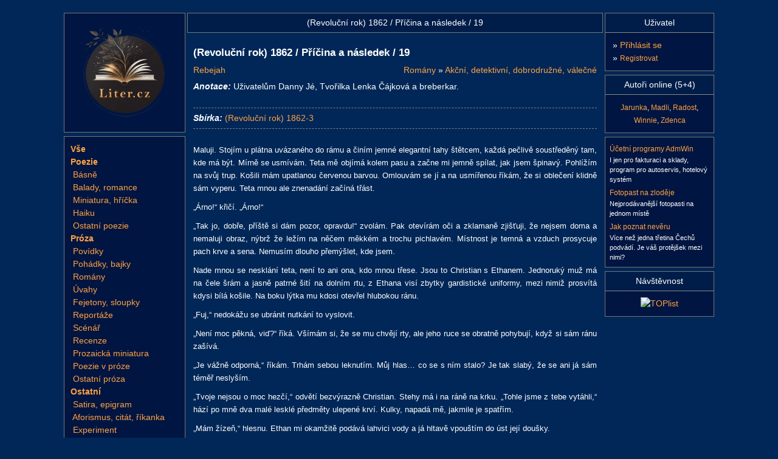

--- FILE ---
content_type: text/html; charset=UTF-8
request_url: https://www.liter.cz/romany-akcni-850493-cist
body_size: 10027
content:
<!DOCTYPE html>
<html lang="cs" xmlns="http://www.w3.org/1999/xhtml" xmlns:og="http://opengraphprotocol.org/schema/" xmlns:fb="http://www.facebook.com/2008/fbml">
<head>
<script async src="https://www.googletagmanager.com/gtag/js?id=G-QF6XSK7P4S"></script>
<script>
window.dataLayer = window.dataLayer || [];
function gtag(){dataLayer.push(arguments);}
gtag('consent', 'default', {
	'analytics_storage': 'denied',
	'ad_user_data': 'denied',
	'ad_personalization': 'denied',
	'ad_storage': 'denied'
});
gtag('js', new Date());
gtag('config', 'G-QF6XSK7P4S');
</script><meta http-equiv="content-type" content="text/html; charset=utf-8" />
<title>(Revoluční rok) 1862 / Příčina a následek / 19</title>
<meta name="description" content="Uživatelům Danny Jé, Tvořilka Lenka Čájková a breberkar." />
<meta name="robots" content="index, follow" />
<link rel="apple-touch-icon" sizes="180x180" href="/img/icons/apple-touch-icon.png">
<link rel="icon" type="image/png" sizes="32x32" href="/img/icons/favicon-32x32.png">
<link rel="icon" type="image/png" sizes="16x16" href="/img/icons/favicon-16x16.png">
<link rel="manifest" href="/img/icons/site.webmanifest">
<link rel="mask-icon" href="/img/icons/safari-pinned-tab.svg" color="#5bbad5">
<link rel="shortcut icon" href="/img/icons/favicon.ico">
<meta name="msapplication-TileColor" content="#2b5797">
<meta name="msapplication-config" content="/img/icons/browserconfig.xml">
<meta name="theme-color" content="#ffffff">
<meta property="og:title" content="(Revoluční rok) 1862 / Příčina a následek / 19" />
<meta property="og:description" content="Uživatelům Danny Jé, Tvořilka Lenka Čájková a breberkar." />
<meta property="og:type" content="article" />
<meta property="og:image" content="https://www.liter.cz/img/facebook.jpg" />
<meta property="og:url" content="https://www.liter.cz/romany-akcni-850493-cist" />
<meta property="og:site_name" content="Liter.cz" />
<link rel="stylesheet" type="text/css" href="/inc/styles/style-main.min.css?v=20251021" />
<link rel="stylesheet" type="text/css" href="/inc/styles/style-default.min.css?v=20251205" />
<script type="text/javascript" src="/includes/jquery-2.2.4.min.js"></script>
<script type="text/javascript" src="/includes/autocomplete/jquery.autocomplete.min.js"></script>
<link rel="stylesheet" type="text/css" href="/includes/autocomplete/styles.css" />
<link rel="stylesheet" type="text/css" href="/includes/magnific/magnific-popup.css" />
<script type="text/javascript" src="/includes/myjava.min.js?v=20240806"></script>
<script type="text/javascript" src="/includes/boxover.min.js" defer></script>
<script type="text/javascript" src="/includes/magnific/jquery.magnific-popup.min.js" defer></script>
<script defer type="text/javascript" src="/inc/cookieconsent/cookieconsent.min.js?v=20220101"></script>
<script defer type="text/javascript" src="/inc/cookieconsent/cookieconsent-init.min.js?v=20220101"></script>
</head>
<body>
<div id="page" class="bbtext">
<br/>
	<div id="page-middle">
		<div id="page-left">
			<div class="box-menu">
				<a href="/"><img src="/img/logo-book.png" alt="Básně, Povídky, Úvahy, Pohádky, Fejetony, Romány, Reportáže" width="165" height="165" class="p-2" /></a>
			</div>
			<div id="pnlMenuLiter" class="box-menu">
<div class="podmenu">		
<b><a title="Všechna díla" href="/dila">Vše</a></b><br />
<b><a href="/poezie">Poezie</a></b><br/><div style="display:block">&nbsp;<a href="/prehled-basne">Básně</a><br>
&nbsp;<a href="/prehled-baladyromance">Balady, romance</a><br>
&nbsp;<a href="/prehled-miniaturahricka">Miniatura, hříčka</a><br>
&nbsp;<a href="/prehled-haiku">Haiku</a><br>
&nbsp;<a href="/prehled-ostatnipoezie">Ostatní poezie</a><br>
</div><b><a href="/proza">Próza</a></b><br/><div style="display:block">&nbsp;<a href="/prehled-povidky">Povídky</a><br>
&nbsp;<a href="/prehled-pohadkybajky">Pohádky, bajky</a><br>
&nbsp;<a href="/prehled-romany">Romány</a><br>
&nbsp;<a href="/prehled-uvahy">Úvahy</a><br>
&nbsp;<a href="/prehled-fejetony">Fejetony, sloupky</a><br>
&nbsp;<a href="/prehled-reportaze">Reportáže</a><br>
&nbsp;<a href="/prehled-scenar">Scénář</a><br>
&nbsp;<a href="/prehled-recenze">Recenze</a><br>
&nbsp;<a href="/prehled-prozaickaminiatura">Prozaická miniatura</a><br>
&nbsp;<a href="/prehled-poezievproze">Poezie v próze</a><br>
&nbsp;<a href="/prehled-ostatniproza">Ostatní próza</a><br>
</div><b><a href="/ostatnidila">Ostatní</a></b><br/><div style="display:block">&nbsp;<a href="/prehled-satiraepigram">Satira, epigram</a><br>
&nbsp;<a href="/prehled-aforismuscitatrikanka">Aforismus, citát, říkanka</a><br>
&nbsp;<a href="/prehled-experiment">Experiment</a><br>
&nbsp;<a href="/prehled-ostatni">Ostatní</a><br>
</div></div>
<div class="underline"></div>
<div class="podmenu">
<ul class="podmenu-list">
<li><b><a href="/autorske-vybery">Autorské výběry</a></b></li>
<li><a href="/kde-to-zije">Kde to žije</a></li>
<li><a href="/libi-se-vam">Líbí se Vám</a></li>
<li><a href="/posledni-komentare">Nové komentáře</a></li>
</ul>
</div>
<div class="underline"></div>
<div class="podmenu">
<ul class="podmenu-list">
<li><b><a href="/autori-seznam?vse=1">Autoři</a></b></li>
<li><a href="/sbirky">Sbírky, Knihy</a></li>
<li><a href="/vyhledej-dilo">Hledat dílo</a></li>
</ul>
</div>
<div class="underline"></div>
<div class="podmenu">
<ul class="podmenu-list">
<li><b><a href="/forum">Diskusní fórum</a></b></li>
<li><a href="/napoveda">Nápověda</a></li>
<li><a href="/autori-pravidla">Pravidla pro uživatele</a></li>
<li><a href="/statistiky">Statistika</a></li>
<li><a href="/podporit">Podpořte nás</a></li>
<li><a href="/kontakt">Kontakt</a></li>
</ul>
</div>
</div>
</div>
<div id="page-main">		
<h1 id="hPageTitle">(Revoluční rok) 1862 / Příčina a následek / 19</h1>
<div id="phMain">
<h2 id="txtTitulek" style="font-size:120%;" class="mb-1">(Revoluční rok) 1862 / Příčina a následek / 19</h2>
<div id="pnlAnotace">
	<div>
		<a id="hlAutor" style="float:left;" href="/autor-info-128115">Rebejah</a>
		<span style="float:right;"><a ID="hlSekce" href="/prehled-romany">Romány</a> » 
		<a id="hlSekce" href="/romany-akcni-seznam">Akční, detektivní, dobrodružné, válečné</a></span>
	</div>
<p style="clear:left; border-bottom: #808080 1px dashed;" class="pt-1 pb-3"><b><i>Anotace: </i></b><span id="txtAnotace">Uživatelům Danny Jé, Tvořilka Lenka Čájková a breberkar.</span></p>
      
<p style="clear:left; border-bottom: #808080 1px dashed" class="mt-1 pb-1"><b><i>Sbírka: </i></b>
<span id="txtAnotace">
<a href="/sbirka-4206">(Revoluční rok) 1862-3</a>      
</span></p>
      
</div>
<div id="txtText" style="clear:left;" class="my-3">
<p style="text-align: justify;"><span style="font-size: small;">Maluji. Stojím u plátna uvázaného do rámu a činím jemné elegantní tahy štětcem, každá pečlivě soustředěný tam, kde má být. Mírně se usmívám. Teta mě objímá kolem pasu a začne mi jemně spílat, jak jsem špinavý. Pohlížím na svůj trup. Košili mám upatlanou červenou barvou. Omlouvám se jí a na usmířenou říkám, že si oblečení klidně sám vyperu. Teta mnou ale znenadání začíná třást.</span></p>
<p style="text-align: justify;"><span style="font-size: small;">„Árno!“ křičí. „Árno!“</span></p>
<p style="text-align: justify;"><span style="font-size: small;">„Tak jo, dobře, příště si dám pozor, opravdu!“ zvolám. Pak otevírám oči a zklamaně zjišťuji, že nejsem doma a nemaluji obraz, nýbrž že ležím na něčem měkkém a trochu pichlavém. Místnost je temná a vzduch prosycuje pach krve a sena. Nemusím dlouho přemýšlet, kde jsem.</span></p>
<p style="text-align: justify;"><span style="font-size: small;">Nade mnou se nesklání teta, není to ani ona, kdo mnou třese. Jsou to Christian s Ethanem. Jednoruký muž má na čele šrám a jasně patrné šití na dolním rtu, z Ethana visí zbytky gardistické uniformy, mezi nimiž prosvítá kdysi bílá košile. Na boku lýtka mu kdosi otevřel hlubokou ránu.</span></p>
<p style="text-align: justify;"><span style="font-size: small;">„Fuj,“ nedokážu se ubránit nutkání to vyslovit.</span></p>
<p style="text-align: justify;"><span style="font-size: small;">„Není moc pěkná, viď?“ říká. Všímám si, že se mu chvějí rty, ale jeho ruce se obratně pohybují, když si sám ránu zašívá.</span></p>
<p style="text-align: justify;"><span style="font-size: small;">„Je vážně odporná,“ říkám. Trhám sebou leknutím. Můj hlas… co se s ním stalo? Je tak slabý, že se ani já sám téměř neslyším.</span></p>
<p style="text-align: justify;"><span style="font-size: small;">„Tvoje nejsou o moc hezčí,“ odvětí bezvýrazně Christian. Stehy má i na ráně na krku. „Tohle jsme z tebe vytáhli,“ hází po mně dva malé lesklé předměty ulepené krví. Kulky, napadá mě, jakmile je spatřím.</span></p>
<p style="text-align: justify;"><span style="font-size: small;">„Mám žízeň,“ hlesnu. Ethan mi okamžitě podává lahvici vody a já hltavě vpouštím do úst její doušky.</span></p>
<p style="text-align: justify;"><span style="font-size: small;">„Hele, nech nám taky něco!“ skáče po mně jako kočka Christian. Má pravdu, zastydím se. Mám pocit, že bych dokázal sám vypít celý měch.</span></p>
<p style="text-align: justify;"><span style="font-size: small;">„Jsi v jednom ohni,“ oddaluje zamračeně ruku z mého čela Ethan. „Na, tohle spolkni,“ vkládá mi do úst jakousi pilulku. Zdá se mi velká na polknutí, a tak ji ještě drtím zuby. Má odpornou chuť. Jako bych měl v ústech odpadky.</span></p>
<p style="text-align: justify;"><span style="font-size: small;">Zkouším se posadit, ale kromě toho, že to mučivě bolí, se ke mně hned vrhají oba mí společníci.</span></p>
<p style="text-align: justify;"><span style="font-size: small;">„Ani hnout!“ zaječí na mě a donutí mě, abych si zase lehl. „Dali jsme si takovou práci, abys přežil, nechtěj, aby se ti znovu otevřely ty rány.“</span></p>
<p style="text-align: justify;"><span style="font-size: small;">„My jsme… my jsme…“ nedokážu to ani vyslovit. Oči se mi zalévají slzami, jen na to pomyslím.</span></p>
<p style="text-align: justify;"><span style="font-size: small;">„Ano, Árno,“ říká dutě Ethan. „Prohráli jsme. Ten parchant zase vyhrál.“</span></p>
<p style="text-align: justify;"><span style="font-size: small;">„Zabiju ho,“ mumlám. „Až tohle všechno skončí, zabiju ho.“</span></p>
<p style="text-align: justify;"><span style="font-size: small;">Ethan se znovu dotýká mého čela. Pilulka patrně nezabrala, protože vlhčí kousek hardu a přikládá mi jej na rozpálenou kůži. Otřesu se. Je jako kus ledu. Vzpomínám na to, jak jsem poprvé potkal Christiana. Jeho bratr Tionas na tom byl tehdy taky bídně. Už vím, jak se musel cítit. Nemám rád pocit, že jsem někomu na obtíž, nemám rád, když se o mě někdo stará. Stojí mně vlastně velké přemáhání, abych neprotestoval i nyní. Vím ale, že se mi snaží pomoci a že bez nich bych se reálně nedožil večera, rána nebo co je vlastně za denní dobu. A jsem jim za jejich péči náležitě vděčný.</span></p>
<p style="text-align: justify;"><span style="font-size: small;">„Ethane,“ říkám slabě. „Clara…“</span></p>
<p style="text-align: justify;"><span style="font-size: small;">„Oni ji…“ Selhává mu hlas. Větu za něj musí dokončit Christian:</span></p>
<p style="text-align: justify;"><span style="font-size: small;">„Odvlekli ji, Árno. Gardisté.“</span></p>
<p style="text-align: justify;"><span style="font-size: small;">Zavírám oči. Clara je v rukou gardistů. Co s ní udělají? Zabijí ji? Zbičují, nebo zbijí? Nechají ji snad být, protože je dcerou plukovníka? Kéž by to opravdu udělali…</span></p>
<p style="text-align: justify;"><span style="font-size: small;">Muži mi nutí jídlo, ale já nemám vůbec hlad. Vím však, že bych měl něco sníst, a tak do sebe silou vůle dostávám půlku krajíce černého chleba se sýrem. Jen o půlhodiny později ze mě však tento pokrm opět vychází. Pozvracím nejen svoje oblečení, ale taky ten chatrný cár Ethanovy uniformy, protože mě můj společník odmítal pustit. No co, jeho chyba, já ho varoval.</span></p>
<p style="text-align: justify;"><span style="font-size: small;">Nejím, zato do sebe obracím zbytek vody, když mí společníci nedávají pozor. Jsem ale jako bezedný a pořád mám žízeň. To bude tou ztrátou krve, napadá mne, slyšel jsem, že mívá takové účinky. Mou teorii potvrzuje i to, že se chvěju zimou, ačkoliv mě Ethan překrývá senem. Není to ale jen ztráta krve, co to zapříčiňuje. Taky horkost.</span></p>
<p style="text-align: justify;"><span style="font-size: small;">Když několikrát za noc probouzím, košili mám vlhkou zvratky, zasychající krví, což se obojí spojuje do nechutného zápachu, a spoustou čerstvého potu. Moje tělo bojuje s nečistotami, které prsty gardisty zanesly na kulku a s ní do mé rány. Zranění sice už nekrvácejí, ale mně je stále hůř. Uvažuji, jestli je možné, že by kulky mohly bát otrávené. Jak by to udělali? Namočili je do jedu, který se neprosákl přes rukavice vojáků? Nebo jed byl uvnitř a střely se nějak poškodily, než vnikly do mě a vypustili smrtící koktejl?</span></p>
<p style="text-align: justify;"><span style="font-size: small;">Hodně spím, a i když mi oba muži říkají, že to je dobře, že je spánek nejlepší lék a jiné žvásty, já jim nevěřím. Vnímám totiž, že se čím dál více vzdaluji skutečnému světu a bezděčně se odebírám na místo, kde nic není nemožné. Do světa, kde zvířata mohou mluvit, uzenky růst v keříčcích a kde se snoubí svět živých s podsvětím. Jak prostupuji do tohoto tajemného, nového neznáma, setkávám se s Tionasem, starým Quöem, svým otcem i jinými mrtvými známými. Později přestávají být tato opětovná setkání tak příjemná a já vidím vojáky, které jsem si ani v danou chvíli neuvědomoval, že zabíjím. Je jich nejméně tucet. Děsí mě to, protože bez ohledu na to, za jakých okolností, jsem je všechny zamordoval právě já.</span></p>
<p style="text-align: justify;"><span style="font-size: small;">Tajemný svět, jímž jsem nucen se sám a bez pomoci prodírat, nabývá pokaždé jiné podoby, patrně čerpá inspiraci z mých nejhlubších tužeb a přání, která si ani neuvědomuji, že jsem kdy pocítil. Vidím, jak se má země konečně mění ve vymodlenou republiku, vidím, jak usedám na trůn coby nový král. A všechny tyto představy se ošklivě zvrtávají. Jednou abdikuji, podruhé mne svrhává dav rozvášněných republikánů, mezi něž jsem snad kdysi, v minulém životě, patřil i já sám, ačkoliv mi to připadá jako před stovkami let.</span></p>
<p style="text-align: justify;"><span style="font-size: small;">A ve stínu těchto snů, blouznění či co to vlastně prožívám, mi dochází jedna opravdu děsivá věc. Překvapuje mne to, protože už sotva dokážu jasně myslet, jenomže tahle hrozba ke mně přichází a odhaluje se mi takřka sama od sebe. Visí nad hlavou budoucímu státu jako Damoklův meč.</span></p>
<p style="text-align: justify;"><span style="font-size: small;">Že je jedno, co s námi bude, můžeme být monarchie, republika, cokoliv. Ale lidi se nikdy nezmění a vždycky bude někdo, komu nebude nastalý řád vyhovovat, kdo bude bojovat, jako jsme i my nedávno bojovali. Neexistuje místo, kde by lidé byli všichni šťastní a spokojení. Nemůžu udělat nic, abych to změnil.</span></p>
<p style="text-align: justify;"><span style="font-size: small;">S tímto uvědoměním mě opouštějí poslední zbytky naděje a můj stav se rapidně zhoršuje. Zvolna ztrácím schopnost odlišit výplody mé horečkou rozvášněné fantazie od reality. Utíkám lesem před něčím neznámým, co sice nevidím ani neslyším, ale vím, že mne to pronásleduje a že jestli mne to chytí, bude se mnou amen. Prchám lesem, občas se na nebi objeví Ethanova nebo Christianova tvář a hlasitě mě upozorňuje, že musím jíst. Já ale nemám hlad. Jen mučivou žízeň, kterou mi nedovolí hasit. Někdy do mě něco vpraví a já se z krásného prosluněného lesa, kde šplhám po korunách a užívám si větřík hrající si s mými vlasy, dostávám do páchnoucí špinavé temné kobky. Zvracím, vyslechnu si nadávky. Točí se to pořád dokola. Spílají mi, že v sobě jídlo neudržím, že se pokouším vstát, když bych měl jen pokorně ležet, že se mi rána nehojí (jako bych za to mohl). Pouštím je jedním uchem dovnitř a druhým zase ven a snažím se vrátit do říše snů, kde jsem sám a nikdo mi neříká, co mám a naopak nesmím dělat. Líbí se mi tam, poněvadž nejsem zraněný, slyším na obě uši a dokonce i moje ruka už není zmrzačená výbuchem. Doby se tam posunují za hranice mého současného vnímání, kdy jsou Gony republikou, místem, kde jsme si všichni rovni, tím místem, které se v realitě nikdy nemůže zrodit.</span></p>
<p style="text-align: justify;"><span style="font-size: small;">Mí společníci pomalu vzdávají snahu mě krmit a podávají mi jen vodu. To oběma stranám vyhovuje, stejně tak mému žaludku. Čím dál více si však přeji, aby mne nikdo nevyrušoval v mém snění a aby oba dva zmizeli a já tu byl sám, ať už jsem kdekoli. Postupně zapomínám jejich jména i tváře a jednou se mi podaří, že před sebou vidím jen dva neznámé obličeje, které z nějakého nevysvětlitelného důvodu znají mé jméno, jímž na mě volají a prosí mne, abych s nimi zůstal. Stávám se duší uvězněnou ve vlastním těle. Nemohu se takřka pohnout, jen mechanicky polykám vodu, kterou mi lijí do krku. Musejí dávat pozor, aby mne neupustili, protože neodkážu udržet zvednutou hlavu. Dívám se na ně očima kalnýma horečkou a vím, že jsou si toho také vědomi. Není návratu. Umírám.</span></p>
<p style="text-align: justify;"><span style="font-size: small;">Nemohu mluvit, ale občas ze sebe dostávám cosi jako chraplavé zakašlání. Někdy se zalykám kašlem natolik, že to vyvolá nové kolo zvracení, ačkoliv mám prázdný žaludek, a tak ze mě vycházejí jen kyseliny, kterými třísním slámu kolem sebe a občas taky Ethanovu uniformu, když mne včas nestíhá natočit jiným směrem.</span></p>
<p style="text-align: justify;"><span style="font-size: small;">Pak přicházejí na způsob, jak oklamat můj mozek, aby si myslel, že piju, ale dostali do mě i nějaké jídlo. Naši věznitelé, ať už jde o kohokoliv, nás patrně chtějí udržet naživu. Přinášejí kaše zředěné vodou natolik, že se jedná takřka o čistou tekutinu, a vlévají mi to do hrdla. Mechanicky polykám, protože mi nic jiného nezbývá a taky protože mám opravdu hlad. Připadám si jako malé dítě, tak malé, že m ještě ani nerostou zuby a nemůže přijímat pevnou stravu.</span></p>
<p style="text-align: justify;"><span style="font-size: small;">Moje horečka musí být vskutku hodně vysoká, protože nezabírají ani pilulky, ani hadříky, které mi svlažené vodou přikládají na čelo. Jednoho dne nebo noci (ve vězení ztratíte pojem o podobných věcech velmi snadno, zejména když žijete převážně ve vlastních halucinacích) mne gardisté nutí vstát. Jako bych se znovu učil chodit. Mé kroky jsou toporné, opatrné a kratičké, spíše jen posunuji nohy po zemi. Musejí mě podpírat, abych se nesesunul na podlahu. Když ze mě svlékají a noří do vody, zažívám šok. Voda je ledová! Ne, ledová, to je příliš slabé slovo, ovšem netuším, jak popsat to nejchladnější, čeho jste se kdy mohli dotknout.</span></p>
<p style="text-align: justify;"><span style="font-size: small;">Po několika týdnech v žaláři nebudete pochopitelně jako ze škatulky, přesto se děsím, když mne vytahují z vody a ta je doslova černá. Osušují mne režným hadrem od hlavy až k patám. Jsem čisťounký jako dosud asi nikdy v životě. Připadá mi odporné, když mne oblékají zpátky do té otrhané špinavé zpocené košile. Je to jediný kus oblečení, který mám na sobě.</span></p>
<p style="text-align: justify;"><span style="font-size: small;">Cítím se však trochu lépe, takže předpokládám, že koupel zabrala a snížila horkost. Nemám normální teplotu, ale aspoň už nejsem na pokraji smrti. Je pravda, že v posledních hodinách jsem měl co dělat, abych opravdu nevypustil duši. Když mne umytého strčí zpátky do žaláře, připadá mi, že sem nepatřím. Ne proto, že bych si to nezasloužil, ne proto, že toužím dostat se na svobodu (což je obojí ovšem pravda). Je to kvůli tomu, jak jsem umytý a čistý. Za pár dní to jistojistě zmizí, říkám si.</span></p>
<p style="text-align: justify;"><span style="font-size: small;">Choulím se do polohy plodu v matčině lůně a čekám, kdy si pro mne opět přijdou halucinace. Nic se ale neděje, když mi teď snížili horečku. Nemohu se ubránit jistému pocitu zklamání. Nezbývá mi však nic jiného než přijmout realitu a smířit se s tím, že patrně zatím neumřu. Když opět pohlížím na své přátele, děsí mě, jak dlouho musím pátrat ve vzpomínkách, abych k těm dvěma obličejům přiřadil jména.</span></p>
<p style="text-align: justify;"><span style="font-size: small;">Vpravují do mě dalších pět pilulek, což se mému žaludku zjevně líbí stejně jako mně, protože je neposílá zpátky. Na rozdíl od jídla. Krmí mě tedy stále prostřednictvím zředěných kašiček. Mňam.</span></p>
<p style="text-align: justify;"><span style="font-size: small;">„Kdo nás zajal?“ ptám se slabě.</span></p>
<p style="text-align: justify;"><span style="font-size: small;">„Roajalisté,“ říká Ethan.</span></p>
<p style="text-align: justify;"><span style="font-size: small;">Roajalisté? Ano, na jednu stranu to dává smysl, republikáni by nás nezavírali do vězení, ale proč mi roajalisté snížili horečku, proč mne krmí a dávají mi léky? Chtějí mne mít zdravého na popravišti? Připadá mi to absurdní, protože ke gilotině se nevedli jen zdraví vězni, nýbrž také vyzáblé trosky zbrocené potem z horkosti, které se sotva držely na nohou.</span></p>
<p style="text-align: justify;"><span style="font-size: small;">Jako by mi četl myšlenky, říká Christian: „Árno, ti druzí roajalisté.“</span></p>
<p style="text-align: justify;"><span style="font-size: small;">Ti druzí roajalisté. Ti, kteří věří v můj návrat na trůn. Ano, teď už je vše logičtější. Ve vězení jsem, protože jsem byl (a vlastně jsem stále) revolucionář. Ale díky tomu, že jsem i jejich kralevic, se mne snaží udržet naživu. Proč to dělají i s mými společníky, je mi záhadou, ovšem každopádně jsem jim za to velmi vděčný. Možná je připustí i svědčit k soudu, před nějž mne bezpochyby postaví.</span></p></div>
<div class="souhrn"><div class="souhrn-content">
<div class="souhrn-left">
<div id="txtPoslal" class="txtPoslal">Autor <a href="/autor-info-128115">Rebejah</a>, 17.01.2019</div>
	<div>
		<div id="phHodnoceniTxtDila"> 
			<div>Přečteno&nbsp;507x</div>
			<div>
				Tipy <span id="znamkaTip"><a href="javascript:void(0);" class="ajaxPopup" data-target="tipy" data-id="850493">1</a></span><span id="reportTip"></span>
							</div>
			<div id="seznamTipujicich">
				        
				<br/><i>Poslední tipující: <a href="/autor-info-127382" class="chameleon">breberkar</a></i>
							</div>
		</div>
	</div>
</div>

<div class="souhrn-right">
<div><img src="/img/icon_comment.png" class="souhrn-ikonka mr-1" alt="ikonka" />Komentáře&nbsp;(1)</div>
<div class="mt-1"><img src="/img/icon_user.png" class="souhrn-ikonka mr-1" alt="ikonka" />Komentujících&nbsp;(1)</div>
	<div class="mt-1">
		<a id="aDoporucit" href="/doporucit-romany-850493"><img src="/img/icon_email.png" class="souhrn-ikonka mr-1" alt="ikonka" />Doporučit</a>&nbsp;(0x)	</div>
	<div class="mt-1">
		<a id="aPrint" href="/tisk-romany-850493" target="_blank"><img src="/img/icon_print.png" class="souhrn-ikonka mr-1" alt="ikonka" />Tisk</a>
	</div>
			
</div>
<hr class="cleanerboth" />
</div>

</div></div>
	<script defer type="text/javascript" src="/inc/js/dilo.min.js?v=20251210"></script>
<div class="komentare">
<div class="komentare-nadpis">Komentáře</div>
	<div class="komentare-vlozit">
	 
	</div>
	<div class="komentare-content"><div id="pnlKomentareView"><div><div id="comment_1756138" class="box2" style="clear:both;"><div style="float:right; margin:2px;"><div id="hlas_1756138"><img src="/img/like.svg" width="20" height="19" alt="líbí" /></div></div><p>hezky popisováno, neměl to lehké náš hrdina! pěkný. máš fakt talent.</p><p class="title">19.01.2019 08:12:53 | <i>uživatel smazán</i></p><div style="padding-left:2px;padding-top:10px;"></div></div></div></div></div></div>
</div>
<div id="page-right">
	<div id="pnlRightLogin" class="box-menu" >
		<h2 class="title tabvcentru">Uživatel</h2>
		<div class="podmenu">	
		<h3>» <a href="/prihlaseni">Přihlásit se</a></h3>
		<h3>» <a href="/registrace-uzivatele"><small>Registrovat</small></a></h3>
	</div>
</div>
<div class="box-menu">
	<h2 class="title tabvcentru">Autoři online (5+4)</h2>
	<div class="podmenu tabvcentru"><small>
<a href='/autor-info-131743'>Jarunka</a>, <a href='/autor-info-133934'>Madli</a>, <a href='/autor-info-133796'>Radost</a>, <a href='/autor-info-133804'>Winnie</a>, <a href='/autor-info-133945'>Zdenca</a>	</small></div>
</div>
<div id="pnlRightLogin" class="box-menu tabvcentru"><div id="ace">
<div><a href="http://www.admwin.cz" rel="sponsored">Účetní programy AdmWin</a><p>I jen pro fakturaci a sklady, program pro autoservis, hotelový systém </p></div><div><a href="http://fotopastnazlodeje.cz/" rel="sponsored">Fotopast na zloděje</a><p>Nejprodávanější fotopasti na jednom místě</p></div><div><a href="http://jakpoznatneveru.cz/" rel="sponsored">Jak poznat nevěru</a><p>Více než jedna třetina Čechů podvádí. Je váš protějšek mezi nimi? </p></div></div></div>
<div class="box-menu">
	<h2 class="title tabvcentru">Návštěvnost</h2>
	<div class="podmenu tabvcentru">
		<a href="https://www.toplist.cz/" target="_top"><img src="https://toplist.cz/count.asp?id=1245717&logo=mc" border="0" alt="TOPlist" width="88" height="60"/></a>
  </div>
</div>

</div>
</div>
	<div id="page-bottom">
	<div class="box-menu" style="padding:5px;">
		<table border="0" width="100%">
			<tr>
				<td align="center" style="font-size:80%">&copy; 2004 - 2026 <a href="/kontakt" title="kontakt">liter.cz</a> v1.8.5 &sdot; <a target="_blank" href="https://www.facebook.com/litercz">Facebook</a>, <a target="_blank" href="https://twitter.com/litercz">Twitter</a> &sdot;&nbsp;<a href="javascript:void(0);" data-cc="c-settings">Nastavení&nbsp;soukromí</a> &sdot;&nbsp;<a href="/osobni-udaje">Osobní údaje</a> &sdot;&nbsp;<a href="/provozovatel">Provozovatel</a> </div></td>
				<td align="right" width="110"></td>
			</tr>
		</table>
	</div>
</div>
<div class="cleanerboth"></div>
</div>
</body>
</html>

--- FILE ---
content_type: image/svg+xml
request_url: https://www.liter.cz/img/like.svg
body_size: 63
content:
<svg xmlns="http://www.w3.org/2000/svg" viewBox="0 0 24 24"><path d="M8.5 4C5.462 4 3 6.5 3 9.5c0 1.6.617 2.9 1.594 3.9.133.2.259.3.406.5l7 7.1 7-7.1.344-.4c1.013-1 1.656-2.4 1.656-4 0-3-2.462-5.5-5.5-5.5-1.329 0-2.549.4-3.5 1.2C11.049 4.4 9.829 4 8.5 4z" fill="#001541" class="fill-c0392b"></path><path d="M8.889 5C6.189 5 4 7.2 4 9.9c0 1.3.548 2.5 1.417 3.4.119.2.23.3.36.4L12 20l6.222-6.3.306-.3C19.429 12.5 20 11.3 20 9.9 20 7.2 17.811 5 15.111 5 13.93 5 12.845 5.4 12 6.1 11.155 5.4 10.07 5 8.889 5z" fill="#777777" class="fill-e74c3c"></path></svg>